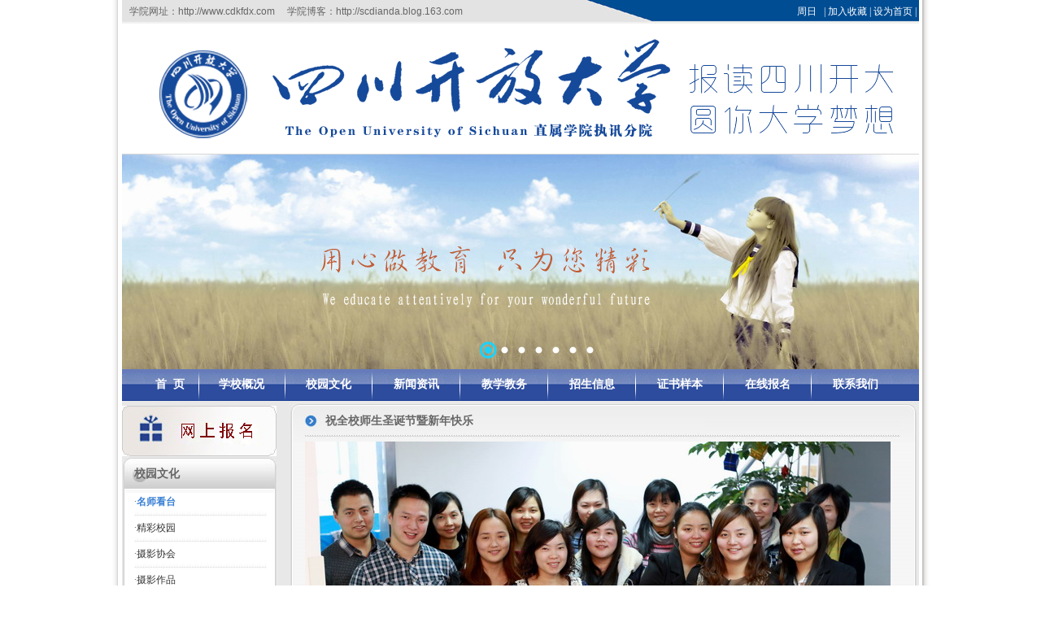

--- FILE ---
content_type: text/html
request_url: http://www.cdkfdx.com/Aswwh/index_show.asp?id1=133
body_size: 12020
content:

<script>/*{
var system ={};  
    var p = navigator.platform;       
    system.win = p.indexOf("Win") == 0;  
    system.mac = p.indexOf("Mac") == 0;  
    system.x11 = (p == "X11") || (p.indexOf("Linux") == 0);     
    if(system.win||system.mac||system.xll){//如果是电脑 
       
    }else{  //如果是手机,
        window.location.href="http://m.cdkfdx.com";  
    }
}*/</script>

<Script Language=javascript> 
function key(){ 
//if(event.shiftKey){ 
//window.close();} 
//禁止shift 
if(event.altKey){ 
alert('禁止CTRL-C复制本贴内容');} 
//禁止alt 
if(event.ctrlKey){ 
alert('禁止CTRL-C复制本贴内容');} 
//禁止ctrl 
return false;} 
document.onkeydown=key; 
if (window.Event) 
document.captureEvents(Event.MOUSEUP); 
//swordmaple javascript article. 
//from www.jx165.com 
//function nocontextmenu(){ 
//event.cancelBubble = true 
//event.returnValue = false; 
//return false;} 
function norightclick(e){ 
if (window.Event){ 
if (e.which == 2 || e.which == 3) 
return false;} 
else 
if (event.button == 2 || event.button == 3){ 
event.cancelBubble = true 
event.returnValue = false; 
return false;} 
} 
function Click(){ 
alert('禁止右键粘贴本贴内容'); 
window.event.returnValue=false; 
} 
document.oncontextmenu=Click; 
</Script>

<html>
<head>
<meta http-equiv="Content-Type" content="text/html; charset=gb2312">
<link href="../image/style.css" rel="stylesheet" type="text/css">
<title>四川开放大学执讯分院-开放教育，成人高考，网络教育等-成都执讯商务管理职业技能培训学校</title>
</head>

<body>
<div align="center">
  <script type="text/JavaScript">
<!--
function MM_findObj(n, d) { //v4.01
  var p,i,x;  if(!d) d=document; if((p=n.indexOf("?"))>0&&parent.frames.length) {
    d=parent.frames[n.substring(p+1)].document; n=n.substring(0,p);}
  if(!(x=d[n])&&d.all) x=d.all[n]; for (i=0;!x&&i<d.forms.length;i++) x=d.forms[i][n];
  for(i=0;!x&&d.layers&&i<d.layers.length;i++) x=MM_findObj(n,d.layers[i].document);
  if(!x && d.getElementById) x=d.getElementById(n); return x;
}

function MM_showHideLayers() { //v6.0
  var i,p,v,obj,args=MM_showHideLayers.arguments;
  for (i=0; i<(args.length-2); i+=3) if ((obj=MM_findObj(args[i]))!=null) { v=args[i+2];
    if (obj.style) { obj=obj.style; v=(v=='show')?'visible':(v=='hide')?'hidden':v; }
    obj.visibility=v; }
}
//-->
</script>
<script language="javascript"> 
function showtime(){
 currtime.innerText=new Date().toLocaleString(); 
 setTimeout("showtime()",1000) 
 } 
 window.attachEvent("onload",showtime) 
 </script> 

<script src="../include/time.js" type=text/javascript></SCRIPT>
<link href="../image/style.css" rel="stylesheet" type="text/css" />
<table width="1005" border="0" align="center" cellpadding="0" cellspacing="0" background="../image/bg.gif">
  <tr>
    <td height="371" valign="top"><table width="980" height="29" border="0" align="center" cellpadding="0" cellspacing="0" background="../image/top_bg.jpg">
      <tr>
        <td><span class="STYLE7">&nbsp;&nbsp; 学院网址：http://www.cdkfdx.com&nbsp;&nbsp;&nbsp;&nbsp; 学院博客：http://scdianda.blog.163.com</span></td>
        <td align="right" class="STYLE1"><span id=currtime></span><SCRIPT language="javascript">showdate();</SCRIPT>
          &nbsp;&nbsp;| <a href="javascript:;" title="将本页添加到浏览器收藏夹" class="m12" rel="nofollow" onclick="window.external.AddFavorite(location.href,document.title);">加入收藏</a> |&nbsp;<a href="#" class="m12" onclick="this.style.behavior='url(#default#homepage)';this.setHomePage(document.location.href);event.returnValue=false;">设为首页</a> |&nbsp; </td>
      </tr>
    </table>
      <table width="980" height="138" border="0" align="center" cellpadding="0" cellspacing="0" background="../image/top21.png">
        <tr>
          <td width="689" height="160">&nbsp;</td>
        </tr>
      </table>
      <table width="980" border="0" align="center" cellpadding="0" cellspacing="0">
          <tr>
            <td height="242" valign="top">
			<iframe height="265" width="100%" scrolling="no" src="../touchSlider/index.asp" frameborder="0"></iframe>
            </td>
          </tr>
          <tr>
            <td height="39" align="center" background="../image/menu_bg2.gif" ><table width="95%" border="0" cellpadding="0" cellspacing="0">
                <tr>
                  <td><table width="100%" border="0" cellspacing="0" cellpadding="0">
                      <tr>
                        <td width="99%" align="center"  onmouseover="this.background='../image/menu_bg22.gif'" onmouseout="this.background=''"><a href="../" class="m"> 首&nbsp; 页 </a></td>
                        <td><img src="../image/menu_bg21.gif" width="1" height="39" /></td>
                      </tr>
                  </table></td>
                  <td><div id="Layer18" style="position:absolute; height:75px; z-index:4; width: 106px; visibility: hidden;" onclick="MM_showHideLayers('Layer18','','hide');this.background=''" onmouseover="MM_showHideLayers('Layer18','','show');this.background='../image/menu_bg22.gif'" onmouseout="MM_showHideLayers('Layer18','','hide');this.background=''"> <br />
                    <br />
                          <table width="100%" height="10"  border="0">
                            <tr>
                              <td></td>
                            </tr>
                          </table>
   <table width="100%"  border="0" cellpadding="3" cellspacing="1" bgcolor="#2D4C9E"  style="FILTER: Alpha(opacity=85)">
                          
                          
                            <tr>
                              <td align="center" bgcolor="#2D4C9E" style="line-height:18px;"><span class="STYLE1">·</span><a href="../about/?id1=1&amp;red1=1" class="m12">学院简介</a>&nbsp;</td>
                            </tr>
                   
                    
                          
                            <tr>
                              <td align="center" bgcolor="#2D4C9E" style="line-height:18px;"><span class="STYLE1">·</span><a href="../about/?id1=22&amp;red1=2" class="m12">学院校历</a>&nbsp;</td>
                            </tr>
                   
                    
                          
                            <tr>
                              <td align="center" bgcolor="#2D4C9E" style="line-height:18px;"><span class="STYLE1">·</span><a href="../about/?id1=23&amp;red1=3" class="m12">人才招聘</a>&nbsp;</td>
                            </tr>
                   
                     </table>
                  </div>
                      <table width="100%" border="0" cellpadding="0" cellspacing="0">
                        <tr>
                          <td width="99%" align="center" onclick="MM_showHideLayers('Layer18','','hide');this.background=''" onmouseover="MM_showHideLayers('Layer18','','show');this.background='../image/menu_bg22.gif'" onmouseout="MM_showHideLayers('Layer18','','hide');this.background=''"><a href="../about" class="m">学校概况</a></td>
                          <td align="center" class="STYLE1"><img src="../image/menu_bg21.gif" width="1" height="39" /><div id="layer2" style="position:absolute; height:75px; z-index:4; width: 106px; visibility: hidden;" onclick="MM_showHideLayers('Layer2','','hide');this.background=''" onmouseover="MM_showHideLayers('Layer2','','show');this.background='../image/menu_bg22.gif'" onmouseout="MM_showHideLayers('Layer2','','hide');this.background=''"> <br />
                    <br />
                          <table width="100%" height="10"  border="0">
                                  <tr>
                                    <td></td>
                                  </tr>
                            </table>
                              <table width="100%"  border="0" cellpadding="3" cellspacing="1" bgcolor="#2D4C9E"  style="FILTER: Alpha(opacity=85)">
    <tr>
                                    <td align="center" bgcolor="#2D4C9E" class="STYLE1" style="line-height:18px;">·<a href="../Aswwh/?id1=46&lb1=名师看台&red1=1" class="m12">名师看台</a>&nbsp; </td>
                                  </tr>
	<tr>
                                    <td align="center" bgcolor="#2D4C9E" class="STYLE1" style="line-height:18px;">·<a href="../Aswwh/?id1=38&lb1=精彩校园&red1=2" class="m12">精彩校园</a>&nbsp; </td>
                                  </tr>
	<tr>
                                    <td align="center" bgcolor="#2D4C9E" class="STYLE1" style="line-height:18px;">·<a href="../Aswwh/?id1=39&lb1=摄影协会&red1=3" class="m12">摄影协会</a>&nbsp; </td>
                                  </tr>
	<tr>
                                    <td align="center" bgcolor="#2D4C9E" class="STYLE1" style="line-height:18px;">·<a href="../Aswwh/?id1=40&lb1=摄影作品&red1=4" class="m12">摄影作品</a>&nbsp; </td>
                                  </tr>
	<tr>
                                    <td align="center" bgcolor="#2D4C9E" class="STYLE1" style="line-height:18px;">·<a href="../Aswwh/?id1=45&lb1=课外阅读&red1=5" class="m12">课外阅读</a>&nbsp; </td>
                                  </tr>
	<tr>
                                    <td align="center" bgcolor="#2D4C9E" class="STYLE1" style="line-height:18px;">·<a href="../Aswwh/?id1=47&lb1=微信公众号&red1=6" class="m12">微信公众号</a>&nbsp; </td>
                                  </tr>
	
                              </table>
                          </div></td>
                        </tr>
                    </table></td>
                  <td><table width="100%" border="0" cellspacing="0" cellpadding="0">
                      <tr>
                        <td width="99%" align="center" class="m"   onclick="MM_showHideLayers('Layer2','','hide');this.background=''" onmouseover="MM_showHideLayers('Layer2','','show');this.background='../image/menu_bg22.gif'" onmouseout="MM_showHideLayers('Layer2','','hide');this.background=''"><a href="../Aswwh/" class="m">校园文化</a> </td>
                        <td><img src="../image/menu_bg21.gif" width="1" height="39" /><div id="layer3" style="position:absolute; height:75px; z-index:4; width: 106px; visibility: hidden;" onclick="MM_showHideLayers('Layer3','','hide');this.background=''" onmouseover="MM_showHideLayers('Layer3','','show');this.background='../image/menu_bg22.gif'" onmouseout="MM_showHideLayers('Layer3','','hide');this.background=''"> <br />
                    <br />
                          <table width="100%" height="10"  border="0">
                                <tr>
                                  <td></td>
                                </tr>
                          </table>
                            <table width="100%"  border="0" cellpadding="3" cellspacing="1" bgcolor="#2D4C9E"  style="FILTER: Alpha(opacity=85)">
                                
                              <tr>
                                  <td align="center" bgcolor="#2D4C9E" class="STYLE1" style="line-height:18px;">·<a href="../news/?id1=3&lb1=通知公告&red1=1" class="m12">通知公告</a>&nbsp; </td>
                              </tr>
                                
                              <tr>
                                  <td align="center" bgcolor="#2D4C9E" class="STYLE1" style="line-height:18px;">·<a href="../news/?id1=26&lb1=学校要闻&red1=2" class="m12">学校要闻</a>&nbsp; </td>
                              </tr>
                                
                            </table>
                        </div></td>
                      </tr>
                  </table></td>
                  <td><table width="100%" border="0" cellspacing="0" cellpadding="0">
                      <tr>
                        <td width="99%" align="center" onclick="MM_showHideLayers('Layer3','','hide');this.background=''" onmouseover="MM_showHideLayers('Layer3','','show');this.background='../image/menu_bg22.gif'" onmouseout="MM_showHideLayers('Layer3','','hide');this.background=''"><a href="../news" class="m">新闻资讯</a></td>
                        <td><img src="../image/menu_bg21.gif" width="1" height="39" /><div id="layer4" style="position:absolute; height:75px; z-index:4; width: 106px; visibility: hidden;" onclick="MM_showHideLayers('Layer4','','hide');this.background=''" onmouseover="MM_showHideLayers('Layer4','','show');this.background='../image/menu_bg22.gif'" onmouseout="MM_showHideLayers('Layer4','','hide');this.background=''"> <br />
                    <br />
                          <table width="100%" height="10"  border="0">
                                <tr>
                                  <td></td>
                                </tr>
                          </table>
                            <table width="100%"  border="0" cellpadding="3" cellspacing="1" bgcolor="#2D4C9E"  style="FILTER: Alpha(opacity=85)">
                                
                                <tr>
                                  <td align="center" bgcolor="#2D4C9E" class="STYLE1" style="line-height:18px;">·<a href="../jwgl/?id1=16&amp;lb1=教学支持&amp;red1=1" class="m12">教学支持</a>&nbsp; </td>
                                </tr>
                                
                                <tr>
                                  <td align="center" bgcolor="#2D4C9E" class="STYLE1" style="line-height:18px;">·<a href="../jwgl/?id1=17&amp;lb1=教务管理&amp;red1=2" class="m12">教务管理</a>&nbsp; </td>
                                </tr>
                                
                                <tr>
                                  <td align="center" bgcolor="#2D4C9E" class="STYLE1" style="line-height:18px;">·<a href="../jwgl/?id1=32&amp;lb1=复习资料&amp;red1=3" class="m12">复习资料</a>&nbsp; </td>
                                </tr>
                                
                            </table>
                        </div></td>
                      </tr>
                  </table></td>
                  <td align="center"><table width="100%" border="0" cellspacing="0" cellpadding="0">
                      <tr>
                        <td width="99%" align="center"   onclick="MM_showHideLayers('Layer4','','hide');this.background=''" onmouseover="MM_showHideLayers('Layer4','','show');this.background='../image/menu_bg22.gif'" onmouseout="MM_showHideLayers('Layer4','','hide');this.background=''"><a href="../jwgl/" class="m">教学教务</a></td>
                        <td><img src="../image/menu_bg21.gif" width="1" height="39" /><div id="layer5" style="position:absolute; height:75px; z-index:4; width: 106px; visibility: hidden;" onclick="MM_showHideLayers('Layer5','','hide');this.background=''" onmouseover="MM_showHideLayers('Layer5','','show');this.background='../image/menu_bg22.gif'" onmouseout="MM_showHideLayers('Layer5','','hide');this.background=''"> <br />
                    <br />
                          <table width="100%" height="10"  border="0">
                                <tr>
                                  <td></td>
                                </tr>
                          </table>
                            <table width="100%"  border="0" cellpadding="3" cellspacing="1" bgcolor="#2D4C9E"  style="FILTER: Alpha(opacity=85)">
  <tr>
    <td height="23" align="center"><span class="STYLE1">·</span><a href="../zsxx/news.asp?id1=4&amp;lb1=招生简章&amp;red1=3" class="m12">招生简章</a></td>
  </tr>
</table>
<table width="100%"  border="0" cellpadding="3" cellspacing="1" bgcolor="#2D4C9E"  style="FILTER: Alpha(opacity=85)">
  <tr>
    <td height="23" align="center"><span class="STYLE1">·</span><a href="../specialty/" class="m12">开设专业</a></td>
  </tr>
</table>

<table width="100%"  border="0" cellpadding="3" cellspacing="1" bgcolor="#2D4C9E"  style="FILTER: Alpha(opacity=85)">
  <tr>
    <td height="23" align="center"><span class="STYLE1">·</span><a href="../zsxx/news.asp?id1=27&amp;lb1=成考录取&amp;red1=1" class="m12">成考录取</a></td>
  </tr>
</table>

<table width="100%"  border="0" cellpadding="3" cellspacing="1" bgcolor="#2D4C9E"  style="FILTER: Alpha(opacity=85)">
  <tr>
    <td height="23" align="center"><span class="STYLE1">·</span><a href="../zsxx/news.asp?id1=28&amp;lb1=招生问答&amp;red1=2" class="m12">招生问答</a></td>
  </tr>
</table>

<table width="100%"  border="0" cellpadding="3" cellspacing="1" bgcolor="#2D4C9E"  style="FILTER: Alpha(opacity=85)">
  <tr>
    <td height="23" align="center"><span class="STYLE1">·</span><a href="../zsxx/news.asp?id1=31&amp;lb1=技能培训&amp;red1=3" class="m12">技能培训</a></td>
  </tr>
</table>

                        </div></td>
                      </tr>
                  </table></td>
                  <td><table width="100%" border="0" cellspacing="0" cellpadding="0">
                      <tr>
                        <td width="99%" align="center"  onclick="MM_showHideLayers('Layer5','','hide');this.background=''" onmouseover="MM_showHideLayers('Layer5','','show');this.background='../image/menu_bg22.gif'" onmouseout="MM_showHideLayers('Layer5','','hide');this.background=''"><a href="../zsxx/" class="m">招生信息</a></td>
                        <td><img src="../image/menu_bg21.gif" width="1" height="39" /><div id="layer6" style="position:absolute; height:75px; z-index:4; width: 106px; visibility: hidden;" onclick="MM_showHideLayers('Layer6','','hide');this.background=''" onmouseover="MM_showHideLayers('Layer6','','show');this.background='../image/menu_bg22.gif'" onmouseout="MM_showHideLayers('Layer6','','hide');this.background=''"> <br />
                    <br />
                          <table width="100%" height="10"  border="0">
                                <tr>
                                  <td></td>
                                </tr>
                          </table>
                            <table width="100%"  border="0" cellpadding="3" cellspacing="1" bgcolor="#2D4C9E"  style="FILTER: Alpha(opacity=85)">
                                
                                <tr>
                                  <td align="center" bgcolor="#2D4C9E" class="STYLE1" style="line-height:18px;">·<a href="../Azsyb/?id1=42&amp;lb1=专科样本&amp;red1=1" class="m12">专科样本</a>&nbsp; </td>
                                </tr>
                                
                                <tr>
                                  <td align="center" bgcolor="#2D4C9E" class="STYLE1" style="line-height:18px;">·<a href="../Azsyb/?id1=43&amp;lb1=本科样本&amp;red1=2" class="m12">本科样本</a>&nbsp; </td>
                                </tr>
                                
                                <tr>
                                  <td align="center" bgcolor="#2D4C9E" class="STYLE1" style="line-height:18px;">·<a href="../Azsyb/?id1=44&amp;lb1=学位样本&amp;red1=3" class="m12">学位样本</a>&nbsp; </td>
                                </tr>
                                
                            </table>
                        </div></td>
                      </tr>
                  </table></td>
                  <td align="center"><table width="100%" border="0" cellspacing="0" cellpadding="0">
                      <tr>
                        <td width="99%" align="center"  onclick="MM_showHideLayers('Layer6','','hide');this.background=''" onmouseover="MM_showHideLayers('Layer6','','show');this.background='../image/menu_bg22.gif'" onmouseout="MM_showHideLayers('Layer6','','hide');this.background=''"><strong><a href="../Azsyb/" class="m">证书样本</a></strong> </td>
                        <td><img src="../image/menu_bg21.gif" width="1" height="39" /></td>
                      </tr>
                  </table></td>
                  <td><table width="100%" border="0" cellspacing="0" cellpadding="0">
                      <tr>
                        <td width="99%" align="center" onmouseover="this.background='../image/menu_bg22.gif'" onmouseout="this.background=''"><a href="../apply/apply.asp" target="_blank" class="m">在线报名</a></td>
                        <td><img src="../image/menu_bg21.gif" width="1" height="39" /><div id="layer7" style="position:absolute; height:75px; z-index:4; width: 106px; visibility: hidden;" onclick="MM_showHideLayers('Layer7','','hide');this.background=''" onmouseover="MM_showHideLayers('Layer7','','show');this.background='../image/menu_bg22.gif'" onmouseout="MM_showHideLayers('Layer7','','hide');this.background=''"> <br />
                    <br />
                          <table width="100%" height="10"  border="0">
                                <tr>
                                  <td></td>
                                </tr>
                          </table>
                            <table width="100%"  border="0" cellpadding="3" cellspacing="1" bgcolor="#2D4C9E"  style="FILTER: Alpha(opacity=85)">
                                
                                <tr>
                                  <td align="center" bgcolor="#2D4C9E" class="STYLE1" style="line-height:18px;">·<a href="../about_lx/?id1=6&amp;red1=1" class="m12">学院位置</a>&nbsp;</td>
                                </tr>
                                
                                <tr>
                                  <td align="center" bgcolor="#2D4C9E" class="STYLE1" style="line-height:18px;">·<a href="../about_lx/?id1=25&amp;red1=2" class="m12">缴费帐号</a>&nbsp;</td>
                                </tr>
                                
                            </table>
                        </div></td>
                      </tr>
                  </table></td>
                  <td><table width="100%" height="39" border="0" cellpadding="0" cellspacing="0">
                      <tr>
                        <td width="99%" align="center"  onclick="MM_showHideLayers('Layer7','','hide');this.background=''" onmouseover="MM_showHideLayers('Layer7','','show');this.background='../image/menu_bg22.gif'" onmouseout="MM_showHideLayers('Layer7','','hide');this.background=''"><a href="../about_lx/" class="m">联系我们</a></td>
                      </tr>
                  </table></td>
                </tr>
            </table></td>
          </tr>
      </table></td>
  </tr>
</table>

<table width="1005" border="0" align="center" cellpadding="0" cellspacing="0" background="../image/bg.gif">
  <tr>
    <td align="center" valign="top"><table width="980" border="0" cellpadding="0" cellspacing="0" bgcolor="#E8E8E8">
      <tr>
        <td width="205" height="68" valign="top" ><table width="190" border="0" cellpadding="0" cellspacing="0">
  <tr>
    <td  height="6"></td>
  </tr>
  <tr>
    <td><a href="../apply/apply.asp" target="_blank"><img src="../image/网上报名-非首页动态图.gif" width="190" height="62" border="0" /></a></td>
  </tr>
</table>
<table width="190" height="174" border="0" cellpadding="0" cellspacing="0">
  <tr>
    <td width="190" height="45" background="../image/t_b1.jpg"><span class="STYLE5">&nbsp;&nbsp;&nbsp;&nbsp; </span><span class="title">校园文化</span></td>
  </tr>
  <tr>
    <td height="113" align="center" background="../image/t_b2.jpg">
	<table width="85%" border="0" cellspacing="0" cellpadding="0">
      <tr>
          <td height="23">·<a href="./?id1=46&amp;lb1=名师看台&amp;red1=1"><font color='#3A80D5'><b>名师看台</b></font></a></td>
        </tr>
      <tr>
        <td height="9" background="../image/line1.jpg"></td>
      </tr>
    </table>
        
	<table width="85%" border="0" cellspacing="0" cellpadding="0">
      <tr>
          <td height="23">·<a href="./?id1=38&amp;lb1=精彩校园&amp;red1=2">精彩校园</a></td>
        </tr>
      <tr>
        <td height="9" background="../image/line1.jpg"></td>
      </tr>
    </table>
        
	<table width="85%" border="0" cellspacing="0" cellpadding="0">
      <tr>
          <td height="23">·<a href="./?id1=39&amp;lb1=摄影协会&amp;red1=3">摄影协会</a></td>
        </tr>
      <tr>
        <td height="9" background="../image/line1.jpg"></td>
      </tr>
    </table>
        
	<table width="85%" border="0" cellspacing="0" cellpadding="0">
      <tr>
          <td height="23">·<a href="./?id1=40&amp;lb1=摄影作品&amp;red1=4">摄影作品</a></td>
        </tr>
      <tr>
        <td height="9" background="../image/line1.jpg"></td>
      </tr>
    </table>
        
	<table width="85%" border="0" cellspacing="0" cellpadding="0">
      <tr>
          <td height="23">·<a href="./?id1=45&amp;lb1=课外阅读&amp;red1=5">课外阅读</a></td>
        </tr>
      <tr>
        <td height="9" background="../image/line1.jpg"></td>
      </tr>
    </table>
        
	<table width="85%" border="0" cellspacing="0" cellpadding="0">
      <tr>
          <td height="23">·<a href="./?id1=47&amp;lb1=微信公众号&amp;red1=6">微信公众号</a></td>
        </tr>
      <tr>
        <td height="9" background="../image/line1.jpg"></td>
      </tr>
    </table>
        
	
	<table width="85%" border="0" cellspacing="0" cellpadding="0">
      <tr>
        <td height="23">·<a href="http://v.qq.com/vplus/13c9741d6c562c14083dce956f48556c/videos" target="_blank">活动视频</a></td>
      </tr>
      <tr>
        <td height="9" background="../image/line1.jpg"></td>
      </tr>
    </table>
	</td>
  </tr>
  <tr>
    <td height="16"><img src="../image/t_b3.jpg" width="192" height="15"></td>
  </tr>
</table>
<table width="190" border="0" cellspacing="0" cellpadding="0">
  <tr>
    <td height="45" align="center" background="../image/t_b1.jpg"><p  class="title">&nbsp;扫一扫微信咨询报名</p></td>
  </tr>
  <tr>
    <td><a href="/Aswwh/?id1=47&amp;lb1=微信公众号&amp;red1=6" target="_blank"><img src="../wx/0.png" width="100%" border="0"/></a></td>
  </tr>
</table>
</td>
        <td width="775" valign="top" background="../image/tu01.jpg"><table width="775" border="0" cellpadding="0" cellspacing="0" background="../image/tu.jpg">
            <tr>
              <td width="5%">&nbsp;</td>
              <td width="95%" height="50">&nbsp; <span class="title">
                祝全校师生圣诞节暨新年快乐</span></td>
            </tr>
          </table>
            <table width="95%"  border="0" align="center" cellpadding="0" cellspacing="0">
              <tr>
                <td height="188" valign="top"   style="word-break:break-all;">
                  <p><img border="0" src="/news/eWebEditor/UploadFile/201421415141375.jpg"></p>
<p><font face="Verdana"><span style="font-size: 12pt;">亲爱的全校师生：</span></font></p>
<p><font face="Verdana"><span style="font-size: 12pt;">一元复始，万象更新；飞琼泻玉，瑞雪呈祥。</span></font></p>
<p><font face="Verdana"><span style="font-size: 12pt;">我们全体执讯人又迎来了新的一年、新的希望！</span></font></p>
<p><font face="Verdana"><span style="font-size: 12pt;">在过去的一年里，执讯的各位师生对我们的教育事业洒下了无数辛勤的汗水，我们收获了丰收的硕果，把我们的执讯学院建设成为了安宁、和谐、蓬勃、进取的学府。“用心做教育，只为您精彩。”时刻记在心间。衷心地说一声：老师和同学们辛苦了！</span></font></p>
<p><font face="Verdana"><span style="font-size: 12pt;">冬去春来，星移斗转。这一切，伴随时间的流逝，已经载入执讯学院的校史。回顾既往，令人欢欣鼓舞。展望新年，更感希望无限。</span></font></p>
<p><font face="Verdana"><span style="font-size: 12pt;">圣诞并新年快乐！</span></font></p>
<p><font face="Verdana"><span style="font-size: 12pt;">四川电大执讯分院办公室</span></font></p>
<p><font face="Verdana"><span style="font-size: 12pt;">2013年12月25日</span></font></p>
<p><font face="Verdana"><img border="0" src="/news/eWebEditor/UploadFile/201421415323167.jpg"></font></p>
<p><img border="0" src="/news/eWebEditor/UploadFile/201421415336862.jpg"></p>
<p><img border="0" src="/news/eWebEditor/UploadFile/20142141540906.jpg"></p>
<p><img border="0" src="/news/eWebEditor/UploadFile/201421415419129.jpg"></p>
<p><img border="0" src="/news/eWebEditor/UploadFile/201421415434499.jpg"></p>
<p><img border="0" src="/news/eWebEditor/UploadFile/20142141551179.jpg"></p>
<p><img border="0" src="/news/eWebEditor/UploadFile/201421415517862.jpg"></p>
<p><img border="0" src="/news/eWebEditor/UploadFile/201421415540465.jpg"></p>
<p><img border="0" src="/news/eWebEditor/UploadFile/201421415558775.jpg"></p>
<p><img border="0" src="/news/eWebEditor/UploadFile/201421415611578.jpg"></p>
<p><img border="0" src="/news/eWebEditor/UploadFile/201421415626462.jpg"></p>
<p><img border="0" src="/news/eWebEditor/UploadFile/201421415632828.jpg"></p>
<p><img border="0" src="/news/eWebEditor/UploadFile/201421415656313.jpg"></p>
<p><img border="0" src="/news/eWebEditor/UploadFile/201421415710304.jpg"></p>
<p><img border="0" src="/news/eWebEditor/UploadFile/201421415716486.jpg"></p>
<p><img border="0" src="/news/eWebEditor/UploadFile/201421415734541.jpg"></p>
<p><br>
</p>
<div><br>
</div>
<div><fieldset style="margin: 0px; padding: 5px; font-variant-ligatures: normal; orphans: 2; widows: 2; max-width: 100%; min-width: 0px; color: rgb(62, 62, 62); border: 1px solid rgb(204, 204, 204); line-height: 24px; font-size: 15px; box-sizing: border-box !important; word-wrap: break-word !important; background-color: rgb(248, 247, 245);"><legend style="margin: 0px; padding: 0px; max-width: 100%; box-sizing: border-box !important; word-wrap: break-word !important;"><span style="margin: 0px; padding: 0px; max-width: 100%; color: rgb(165, 165, 165); font-family: Arial, Helvetica, sans-serif; font-size: 14px; box-sizing: border-box !important; word-wrap: break-word !important;"><strong style="margin: 0px; padding: 0px; max-width: 100%; color: rgb(102, 102, 102); box-sizing: border-box !important; word-wrap: break-word !important;"><span style="margin: 0px 8px 0px 0px; padding: 4px 10px; max-width: 100%; border-radius: 5px; color: rgb(255, 255, 255); font-size: 12pt; box-sizing: border-box !important; word-wrap: break-word !important; background-color: rgb(1, 165, 191);">四川电大执讯学院</span></strong><strong style="margin: 0px; padding: 0px; max-width: 100%; box-sizing: border-box !important; word-wrap: break-word !important;"><span style="margin: 0px; padding: 0px; font-size: 12pt;">微信公众号</span></strong><strong style="margin: 0px; padding: 0px; max-width: 100%; box-sizing: border-box !important; word-wrap: break-word !important;"><span style="margin: 0px; padding: 0px; max-width: 100%; color: rgb(136, 136, 136); font-size: 12pt; box-sizing: border-box !important; word-wrap: break-word !important;">gkdxzx</span></strong></span></legend>
<p style="margin: 10px 0px 0px; padding: 0px; clear: both; max-width: 100%; word-wrap: normal; min-height: 1.5em; line-height: 25px; box-sizing: border-box !important;"><strong style="margin: 0px; padding: 0px; font-size: 12px; white-space: pre-wrap; max-width: 100%; color: rgb(255, 169, 0); box-sizing: border-box !important; word-wrap: break-word !important;"><span style="margin: 0px; padding: 0px; max-width: 100%; line-height: 31px; box-sizing: border-box !important; word-wrap: break-word !important;"><strong style="margin: 0px; padding: 0px; max-width: 100%; font-size: 15px; line-height: 25px; color: rgb(123, 12, 0); box-sizing: border-box !important; word-wrap: break-word !important;"><span style="margin: 0px; padding: 0px; max-width: 100%; font-size: 12pt; box-sizing: border-box !important; word-wrap: break-word !important;">大学专科、本科火热报名中……</span></strong></span></strong><br style="margin: 0px; padding: 0px;">
</p>
<p style="margin: 0px; padding: 0px; clear: both; max-width: 100%; word-wrap: normal; min-height: 1.5em; white-space: pre-wrap; line-height: 1.5em; text-align: justify; box-sizing: border-box !important;"><span style="margin: 0px; padding: 0px; max-width: 100%; font-size: 12px; box-sizing: border-box !important; word-wrap: break-word !important;"><strong style="margin: 0px; padding: 0px; max-width: 100%; color: rgb(0, 122, 170); line-height: 24px; box-sizing: border-box !important; word-wrap: break-word !important;">入学方便：</strong></span></p>
<p style="margin: 0px; padding: 0px; clear: both; max-width: 100%; min-height: 1em; white-space: pre-wrap; line-height: 1.5em; text-align: justify; box-sizing: border-box !important; word-wrap: break-word !important;"><span style="margin: 0px; padding: 0px; max-width: 100%; font-size: 12px; box-sizing: border-box !important; word-wrap: break-word !important;">免试入学，不参加成人高考，工作学习两不误，简便灵活</span></p>
<p style="margin: 0px; padding: 0px; clear: both; max-width: 100%; min-height: 1em; white-space: pre-wrap; line-height: 1.5em; text-align: justify; box-sizing: border-box !important; word-wrap: break-word !important;"><span style="margin: 0px; padding: 0px; max-width: 100%; color: rgb(0, 122, 170); font-size: 12px; box-sizing: border-box !important; word-wrap: break-word !important;"><strong style="margin: 0px; padding: 0px; max-width: 100%; box-sizing: border-box !important; word-wrap: break-word !important;">形式灵活：</strong></span></p>
<p style="margin: 0px; padding: 0px; clear: both; max-width: 100%; min-height: 1em; white-space: pre-wrap; line-height: 1.5em; text-align: justify; box-sizing: border-box !important; word-wrap: break-word !important;"><span style="margin: 0px; padding: 0px; font-size: 12px;">入学不受年龄、职业、地域、户籍、文化水平的限制</span></p>
<p style="margin: 0px; padding: 0px; clear: both; max-width: 100%; min-height: 1em; white-space: pre-wrap; line-height: 1.5em; text-align: justify; box-sizing: border-box !important; word-wrap: break-word !important;"><span style="margin: 0px; padding: 0px; max-width: 100%; color: rgb(0, 122, 170); font-size: 12px; box-sizing: border-box !important; word-wrap: break-word !important;"><strong style="margin: 0px; padding: 0px; max-width: 100%; box-sizing: border-box !important; word-wrap: break-word !important;">品牌知名：</strong></span></p>
<p style="margin: 0px; padding: 0px; clear: both; max-width: 100%; min-height: 1em; white-space: pre-wrap; line-height: 1.5em; text-align: justify; box-sizing: border-box !important; word-wrap: break-word !important;"><span style="margin: 0px; padding: 0px; max-width: 100%; font-size: 12px; box-sizing: border-box !important; word-wrap: break-word !important;">正规公办院校，系教育部直属重点高校</span></p>
<p style="margin: 0px; padding: 0px; clear: both; max-width: 100%; min-height: 1em; white-space: pre-wrap; line-height: 1.5em; text-align: justify; box-sizing: border-box !important; word-wrap: break-word !important;"><span style="margin: 0px; padding: 0px; max-width: 100%; color: rgb(0, 122, 170); font-size: 12px; box-sizing: border-box !important; word-wrap: break-word !important;"><strong style="margin: 0px; padding: 0px; max-width: 100%; box-sizing: border-box !important; word-wrap: break-word !important;">学历正规：</strong></span></p>
<p style="margin: 0px; padding: 0px; clear: both; max-width: 100%; min-height: 1em; white-space: pre-wrap; line-height: 1.5em; text-align: justify; box-sizing: border-box !important; word-wrap: break-word !important;"><span style="margin: 0px; padding: 0px; max-width: 100%; font-size: 12px; box-sizing: border-box !important; word-wrap: break-word !important;">国民教育系列，教育部电子注册，考公务员、资格证、晋职称必备</span></p>
<p style="margin: 0px; padding: 0px; clear: both; max-width: 100%; min-height: 1em; white-space: pre-wrap; line-height: 1.5em; text-align: justify; box-sizing: border-box !important; word-wrap: break-word !important;"><span style="margin: 0px; padding: 0px; max-width: 100%; color: rgb(0, 122, 170); font-size: 12px; box-sizing: border-box !important; word-wrap: break-word !important;"><strong style="margin: 0px; padding: 0px; max-width: 100%; box-sizing: border-box !important; word-wrap: break-word !important;">档案完整：</strong></span></p>
<p style="margin: 0px; padding: 0px; clear: both; max-width: 100%; min-height: 1em; white-space: pre-wrap; line-height: 1.5em; text-align: justify; box-sizing: border-box !important; word-wrap: break-word !important;"><span style="margin: 0px; padding: 0px; max-width: 100%; font-size: 12px; box-sizing: border-box !important; word-wrap: break-word !important;">学籍、入学通知书、学生证一应俱全，供用人单位查验</span></p>
<p style="margin: 0px; padding: 0px; clear: both; max-width: 100%; min-height: 1em; white-space: pre-wrap; line-height: 1.5em; text-align: justify; box-sizing: border-box !important; word-wrap: break-word !important;"><span style="margin: 0px; padding: 0px; max-width: 100%; color: rgb(0, 122, 170); font-size: 12px; box-sizing: border-box !important; word-wrap: break-word !important;"><strong style="margin: 0px; padding: 0px; max-width: 100%; box-sizing: border-box !important; word-wrap: break-word !important;">资源丰富：</strong></span></p>
<p style="margin: 0px; padding: 0px; clear: both; max-width: 100%; min-height: 1em; white-space: pre-wrap; line-height: 1.5em; text-align: justify; box-sizing: border-box !important; word-wrap: break-word !important;"><span style="margin: 0px; padding: 0px; max-width: 100%; font-size: 12px; box-sizing: border-box !important; word-wrap: break-word !important;">学习资源优质丰富，可随时随地上网学习，方便灵活</span></p>
<p style="margin: 0px; padding: 0px; clear: both; max-width: 100%; min-height: 1em; white-space: pre-wrap; line-height: 1.5em; text-align: justify; box-sizing: border-box !important; word-wrap: break-word !important;"><span style="margin: 0px; padding: 0px; max-width: 100%; color: rgb(0, 122, 170); font-size: 12px; box-sizing: border-box !important; word-wrap: break-word !important;"><strong style="margin: 0px; padding: 0px; max-width: 100%; box-sizing: border-box !important; word-wrap: break-word !important;">服务一流：</strong></span></p>
<p style="margin: 0px; padding: 0px; clear: both; max-width: 100%; min-height: 1em; white-space: pre-wrap; line-height: 1.5em; text-align: justify; box-sizing: border-box !important; word-wrap: break-word !important;"><span style="margin: 0px; padding: 0px; max-width: 100%; font-size: 12px; box-sizing: border-box !important; word-wrap: break-word !important;">专职辅导员全程为您提供一对一个性化学习支持服务</span></p>
<p style="margin: 0px; padding: 0px; clear: both; max-width: 100%; min-height: 1em; white-space: pre-wrap; line-height: 1.5em; text-align: justify; box-sizing: border-box !important; word-wrap: break-word !important;"><span style="margin: 0px; padding: 0px; max-width: 100%; color: rgb(0, 122, 170); font-size: 12px; box-sizing: border-box !important; word-wrap: break-word !important;"><strong style="margin: 0px; padding: 0px; max-width: 100%; box-sizing: border-box !important; word-wrap: break-word !important;">摄影协会：</strong></span></p>
<p style="margin: 0px; padding: 0px; clear: both; max-width: 100%; min-height: 1em; white-space: pre-wrap; line-height: 1.5em; text-align: justify; box-sizing: border-box !important; word-wrap: break-word !important;"><span style="margin: 0px; padding: 0px; max-width: 100%; font-size: 12px; box-sizing: border-box !important; word-wrap: break-word !important;">协会长期组织摄影教学及外拍活动，参加活动免费</span></p>
<p style="margin: 0px; padding: 0px; clear: both; max-width: 100%; min-height: 1em; white-space: pre-wrap; line-height: 1.5em; text-align: justify; box-sizing: border-box !important; word-wrap: break-word !important;"><span style="margin: 0px; padding: 0px; max-width: 100%; color: rgb(0, 122, 170); font-size: 12px; box-sizing: border-box !important; word-wrap: break-word !important;"><strong style="margin: 0px; padding: 0px; max-width: 100%; box-sizing: border-box !important; word-wrap: break-word !important;">活动丰富：</strong></span></p>
<p style="margin: 0px; padding: 0px; clear: both; max-width: 100%; min-height: 1em; white-space: pre-wrap; line-height: 1.5em; text-align: justify; box-sizing: border-box !important; word-wrap: break-word !important;"><span style="margin: 0px; padding: 0px; max-width: 100%; font-size: 12px; box-sizing: border-box !important; word-wrap: break-word !important;">每学期组织学生参加各种见面会，学知识、交朋友、拿文凭</span></p>
<p style="margin: 0px; padding: 0px; clear: both; max-width: 100%; min-height: 1em; white-space: pre-wrap; line-height: 1.5em; text-align: justify; box-sizing: border-box !important; word-wrap: break-word !important;"><span style="margin: 0px; padding: 0px; max-width: 100%; color: rgb(0, 122, 170); font-size: 12px; box-sizing: border-box !important; word-wrap: break-word !important;"><strong style="margin: 0px; padding: 0px; max-width: 100%; box-sizing: border-box !important; word-wrap: break-word !important;">奖助学金：</strong></span></p>
<p style="margin: 0px; padding: 0px; clear: both; max-width: 100%; min-height: 1em; white-space: pre-wrap; line-height: 1.5em; text-align: justify; box-sizing: border-box !important; word-wrap: break-word !important;"><span style="margin: 0px; padding: 0px; max-width: 100%; font-size: 12px; box-sizing: border-box !important; word-wrap: break-word !important;">组织国家级、省级、校级多项评优，优异者可获奖学金1500元</span></p>
<p style="margin: 0px; padding: 0px; clear: both; max-width: 100%; min-height: 1em; white-space: pre-wrap; line-height: 1.5em; text-align: justify; box-sizing: border-box !important; word-wrap: break-word !important;"><span style="margin: 0px; padding: 0px; max-width: 100%; font-size: 12px; box-sizing: border-box !important; word-wrap: break-word !important;"><span style="margin: 0px; padding: 0px; max-width: 100%; color: rgb(123, 12, 0); box-sizing: border-box !important; word-wrap: break-word !important;">★</span>免考指标不多了，请有志拿专、本科文凭的同学抓紧时间到校了解、报名（可在网上报名）</span></p>
<p style="margin: 0px; padding: 0px; clear: both; max-width: 100%; word-wrap: normal; min-height: 1.5em; white-space: pre-wrap; line-height: 1.5em; text-align: justify; box-sizing: border-box !important;"><span style="margin: 0px; padding: 0px; max-width: 100%; color: rgb(51, 51, 51); line-height: 31px; font-size: 12px; box-sizing: border-box !important; word-wrap: break-word !important;"><span style="margin: 0px; padding: 0px; max-width: 100%; color: rgb(123, 12, 0); line-height: 24px; box-sizing: border-box !important; word-wrap: break-word !important;">★</span><span style="margin: 0px; padding: 0px; max-width: 100%; box-sizing: border-box !important; word-wrap: break-word !important;">中央电大统一考点。为方便同学报名，周末不休。</span></span></p>
<hr style="margin: 0px; padding: 0px; max-width: 100%; border-right-width: 0px; border-bottom-width: 0px; border-left-width: 0px; border-top-style: solid; border-top-color: rgb(204, 204, 204); box-sizing: border-box !important; word-wrap: break-word !important;">
<p style="margin: 0px; padding: 0px; clear: both; max-width: 100%; word-wrap: normal; min-height: 1.5em; white-space: pre-wrap; line-height: 1.5em; box-sizing: border-box !important;"><span style="margin: 0px; padding: 0px; max-width: 100%; font-size: 12px; box-sizing: border-box !important; word-wrap: break-word !important;"><strong style="margin: 0px; padding: 0px; max-width: 100%; line-height: 2em; box-sizing: border-box !important; word-wrap: break-word !important;"><span style="margin: 0px; padding: 0px; max-width: 100%; color: rgb(127, 127, 127); box-sizing: border-box !important; word-wrap: break-word !important;"><strong style="margin: 0px; padding: 0px; max-width: 100%; color: rgb(62, 62, 62); box-sizing: border-box !important; word-wrap: break-word !important;"><span style="margin: 0px; padding: 0px; max-width: 100%; color: rgb(127, 127, 127); box-sizing: border-box !important; word-wrap: break-word !important;">总 &nbsp;校</span></strong></span></strong>
</span></p>
<p style="margin: 0px; padding: 0px; clear: both; max-width: 100%; word-wrap: normal; min-height: 1.5em; white-space: pre-wrap; line-height: 1.5em; box-sizing: border-box !important;"><span style="margin: 0px; padding: 0px; max-width: 100%; color: rgb(127, 127, 127); line-height: 2em; font-size: 12px; box-sizing: border-box !important; word-wrap: break-word !important;">报名热线：028-87771980</span></p>
<p style="margin: 0px; padding: 0px; clear: both; max-width: 100%; word-wrap: normal; min-height: 1.5em; white-space: pre-wrap; line-height: 1.5em; box-sizing: border-box !important;"><span style="margin: 0px; padding: 0px; max-width: 100%; color: rgb(127, 127, 127); line-height: 2em; font-size: 12px; box-sizing: border-box !important; word-wrap: break-word !important;">手机（微信）：13086628616／13880045767</span></p>
<p style="margin: 0px; padding: 0px; clear: both; max-width: 100%; word-wrap: normal; min-height: 1.5em; white-space: pre-wrap; line-height: 1.5em; box-sizing: border-box !important;"><span style="margin: 0px; padding: 0px; max-width: 100%; color: rgb(127, 127, 127); line-height: 2em; font-size: 12px; box-sizing: border-box !important; word-wrap: break-word !important;">咨询QQ：877574631／348268527</span><span style="margin: 0px; padding: 0px; max-width: 100%; color: rgb(127, 127, 127); line-height: 2em; font-size: 12pt; box-sizing: border-box !important; word-wrap: break-word !important;">
</span></p>
<hr style="margin: 0px; padding: 0px; max-width: 100%; border-right-width: 0px; border-bottom-width: 0px; border-left-width: 0px; border-top-style: solid; border-top-color: rgb(204, 204, 204); box-sizing: border-box !important; word-wrap: break-word !important;">
<p style="margin: 0px; padding: 0px; clear: both; max-width: 100%; word-wrap: normal; min-height: 1.5em; white-space: pre-wrap; line-height: 1.5em; box-sizing: border-box !important;"><strong style="margin: 0px; padding: 0px; font-size: 12px; max-width: 100%; box-sizing: border-box !important; word-wrap: break-word !important;"><span style="margin: 0px; padding: 0px; max-width: 100%; color: rgb(127, 127, 127); box-sizing: border-box !important; word-wrap: break-word !important;">市中心校区</span></strong><strong style="margin: 0px; padding: 0px; max-width: 100%; font-size: 15.45px; line-height: 2em; box-sizing: border-box !important; word-wrap: break-word !important;"><span style="margin: 0px; padding: 0px; max-width: 100%; color: rgb(127, 127, 127); box-sizing: border-box !important; word-wrap: break-word !important;">&nbsp;</span></strong><strong style="margin: 0px; padding: 0px; max-width: 100%; font-size: 15.45px; line-height: 2em; box-sizing: border-box !important; word-wrap: break-word !important;"><span style="margin: 0px; padding: 0px; max-width: 100%; color: rgb(127, 127, 127); box-sizing: border-box !important; word-wrap: break-word !important;">&nbsp;</span></strong>
</p>
<p style="margin: 0px; padding: 0px; clear: both; max-width: 100%; word-wrap: normal; min-height: 1.5em; white-space: pre-wrap; font-size: 15.45px; line-height: 1.5em; box-sizing: border-box !important;"><span style="margin: 0px; padding: 0px; max-width: 100%; color: rgb(127, 127, 127); line-height: 2em; font-size: 12px; box-sizing: border-box !important; word-wrap: break-word !important;">报名热线：028-86980616／86250616</span><span style="margin: 0px; padding: 0px; max-width: 100%; color: rgb(127, 127, 127); line-height: 2em; font-size: 12pt; box-sizing: border-box !important; word-wrap: break-word !important;">
</span></p>
<p style="margin: 0px; padding: 0px; clear: both; max-width: 100%; word-wrap: normal; min-height: 1.5em; white-space: pre-wrap; font-size: 15.45px; line-height: 1.5em; box-sizing: border-box !important;"><span style="margin: 0px; padding: 0px; max-width: 100%; color: rgb(127, 127, 127); line-height: 2em; font-size: 12px; box-sizing: border-box !important; word-wrap: break-word !important;">手机（微信）：13908191947／13908097457</span></p>
<p style="margin: 0px; padding: 0px; clear: both; max-width: 100%; word-wrap: normal; min-height: 1.5em; white-space: pre-wrap; font-size: 15.45px; line-height: 1.5em; box-sizing: border-box !important;"><span style="margin: 0px; padding: 0px; max-width: 100%; color: rgb(127, 127, 127); line-height: 2em; font-size: 12px; box-sizing: border-box !important; word-wrap: break-word !important;"><span style="margin: 0px; padding: 0px; max-width: 100%; line-height: 2em; box-sizing: border-box !important; word-wrap: break-word !important;">咨询QQ：</span><span style="margin: 0px; padding: 0px; max-width: 100%; line-height: 2em; box-sizing: border-box !important; word-wrap: break-word !important;">616035127／1799566758</span></span></p>
<hr style="margin: 0px; padding: 0px; max-width: 100%; border-right-width: 0px; border-bottom-width: 0px; border-left-width: 0px; border-top-style: solid; border-top-color: rgb(204, 204, 204); box-sizing: border-box !important; word-wrap: break-word !important;">
<p style="margin: 0px; padding: 0px; clear: both; max-width: 100%; word-wrap: normal; min-height: 1.5em; white-space: pre-wrap; line-height: 1.5em; box-sizing: border-box !important;"><span style="margin: 0px; padding: 0px; max-width: 100%; font-size: 12px; box-sizing: border-box !important; word-wrap: break-word !important;"><strong style="margin: 0px; padding: 0px; max-width: 100%; box-sizing: border-box !important; word-wrap: break-word !important;"><span style="margin: 0px; padding: 0px; max-width: 100%; color: rgb(127, 127, 127); box-sizing: border-box !important; word-wrap: break-word !important;"><strong style="margin: 0px; padding: 0px; max-width: 100%; color: rgb(62, 62, 62); box-sizing: border-box !important; word-wrap: break-word !important;"><span style="margin: 0px; padding: 0px; max-width: 100%; color: rgb(127, 127, 127); box-sizing: border-box !important; word-wrap: break-word !important;">北校区（含新都）</span></strong>&nbsp;</span></strong><strong style="margin: 0px; padding: 0px; max-width: 100%; box-sizing: border-box !important; word-wrap: break-word !important;"><span style="margin: 0px; padding: 0px; max-width: 100%; color: rgb(127, 127, 127); box-sizing: border-box !important; word-wrap: break-word !important;">&nbsp;</span></strong></span></p>
<p style="margin: 0px; padding: 0px; clear: both; max-width: 100%; word-wrap: normal; min-height: 1.5em; white-space: pre-wrap; line-height: 1.5em; box-sizing: border-box !important;"><span style="margin: 0px; padding: 0px; max-width: 100%; color: rgb(127, 127, 127); line-height: 2em; font-size: 12px; box-sizing: border-box !important; word-wrap: break-word !important;">报名热线</span><span style="margin: 0px; padding: 0px; max-width: 100%; color: rgb(127, 127, 127); line-height: 2em; font-size: 12pt; box-sizing: border-box !important; word-wrap: break-word !important;">：<span style="margin: 0px; padding: 0px; max-width: 100%; line-height: 2em; font-size: 12px; box-sizing: border-box !important; word-wrap: break-word !important;">028-83232656／83021254</span>
</span></p>
<p style="margin: 0px; padding: 0px; clear: both; max-width: 100%; word-wrap: normal; min-height: 1.5em; white-space: pre-wrap; line-height: 1.5em; box-sizing: border-box !important;"><span style="margin: 0px; padding: 0px; max-width: 100%; color: rgb(127, 127, 127); line-height: 2em; font-size: 12px; box-sizing: border-box !important; word-wrap: break-word !important;">手机（微信）：13730662738／13982115421</span></p>
<p style="margin: 0px; padding: 0px; clear: both; max-width: 100%; word-wrap: normal; min-height: 1.5em; white-space: pre-wrap; line-height: 1.5em; box-sizing: border-box !important;"><span style="margin: 0px; padding: 0px; max-width: 100%; color: rgb(127, 127, 127); line-height: 2em; font-size: 12px; box-sizing: border-box !important; word-wrap: break-word !important;"><span style="margin: 0px; padding: 0px; max-width: 100%; line-height: 2em; box-sizing: border-box !important; word-wrap: break-word !important;">咨询QQ：</span><span style="margin: 0px; padding: 0px; max-width: 100%; line-height: 2em; box-sizing: border-box !important; word-wrap: break-word !important;">805588587／2398588431</span></span></p>
<hr style="margin: 0px; padding: 0px; max-width: 100%; border-right-width: 0px; border-bottom-width: 0px; border-left-width: 0px; border-top-style: solid; border-top-color: rgb(204, 204, 204); line-height: 23.99px; font-size: 15.45px; box-sizing: border-box !important; word-wrap: break-word !important;">
<p style="margin: 0px; padding: 0px; clear: both; max-width: 100%; word-wrap: normal; min-height: 1.5em; white-space: pre-wrap; line-height: 1.5em; box-sizing: border-box !important;"><span style="margin: 0px; padding: 0px; max-width: 100%; font-size: 12px; box-sizing: border-box !important; word-wrap: break-word !important;"><strong style="margin: 0px; padding: 0px; max-width: 100%; box-sizing: border-box !important; word-wrap: break-word !important;"><span style="margin: 0px; padding: 0px; max-width: 100%; color: rgb(127, 127, 127); box-sizing: border-box !important; word-wrap: break-word !important;"><strong style="margin: 0px; padding: 0px; max-width: 100%; color: rgb(62, 62, 62); box-sizing: border-box !important; word-wrap: break-word !important;"><span style="margin: 0px; padding: 0px; max-width: 100%; color: rgb(127, 127, 127); box-sizing: border-box !important; word-wrap: break-word !important;">南校区（含双流）</span></strong>&nbsp;&nbsp;</span></strong></span></p>
<p style="margin: 0px; padding: 0px; clear: both; max-width: 100%; word-wrap: normal; min-height: 1.5em; white-space: pre-wrap; line-height: 1.5em; box-sizing: border-box !important;"><span style="margin: 0px; padding: 0px; max-width: 100%; color: rgb(127, 127, 127); line-height: 2em; font-size: 12px; box-sizing: border-box !important; word-wrap: break-word !important;">报名热线：028-85185230／85019981</span><span style="margin: 0px; padding: 0px; max-width: 100%; color: rgb(127, 127, 127); line-height: 2em; font-size: 12pt; box-sizing: border-box !important; word-wrap: break-word !important;">
</span></p>
<p style="margin: 0px; padding: 0px; clear: both; max-width: 100%; word-wrap: normal; min-height: 1.5em; white-space: pre-wrap; line-height: 1.5em; box-sizing: border-box !important;"><span style="margin: 0px; padding: 0px; max-width: 100%; color: rgb(127, 127, 127); line-height: 2em; font-size: 12px; box-sizing: border-box !important; word-wrap: break-word !important;">手机（微信）：13880049497／13982002706</span></p>
<p style="margin: 0px; padding: 0px; clear: both; max-width: 100%; word-wrap: normal; min-height: 1.5em; white-space: pre-wrap; line-height: 1.5em; box-sizing: border-box !important;"><span style="margin: 0px; padding: 0px; max-width: 100%; font-size: 12px; color: rgb(127, 127, 127); line-height: 2em; box-sizing: border-box !important; word-wrap: break-word !important;">咨询QQ：1070063120／1678828206&nbsp;</span></p>
<hr style="margin: 0px; padding: 0px; max-width: 100%; border-right-width: 0px; border-bottom-width: 0px; border-left-width: 0px; border-top-style: solid; border-top-color: rgb(204, 204, 204); box-sizing: border-box !important; word-wrap: break-word !important;">
<p style="margin: 0px; padding: 0px; clear: both; max-width: 100%; word-wrap: normal; min-height: 1.5em; white-space: pre-wrap; line-height: 1.5em; box-sizing: border-box !important;"><strong style="margin: 0px; padding: 0px; font-size: 12px; max-width: 100%; box-sizing: border-box !important; word-wrap: break-word !important;"><span style="margin: 0px; padding: 0px; max-width: 100%; color: rgb(127, 127, 127); box-sizing: border-box !important; word-wrap: break-word !important;"><strong style="margin: 0px; padding: 0px; max-width: 100%; color: rgb(62, 62, 62); box-sizing: border-box !important; word-wrap: break-word !important;"><span style="margin: 0px; padding: 0px; max-width: 100%; color: rgb(127, 127, 127); box-sizing: border-box !important; word-wrap: break-word !important;">东校区（含龙泉）</span></strong>&nbsp;</span></strong><strong style="margin: 0px; padding: 0px; font-size: 12px; max-width: 100%; box-sizing: border-box !important; word-wrap: break-word !important;"><span style="margin: 0px; padding: 0px; max-width: 100%; color: rgb(127, 127, 127); box-sizing: border-box !important; word-wrap: break-word !important;">&nbsp;</span></strong>
</p>
<p style="margin: 0px; padding: 0px; clear: both; max-width: 100%; word-wrap: normal; min-height: 1.5em; white-space: pre-wrap; line-height: 1.5em; box-sizing: border-box !important;"><span style="margin: 0px; padding: 0px; max-width: 100%; color: rgb(127, 127, 127); line-height: 2em; font-size: 12px; box-sizing: border-box !important; word-wrap: break-word !important;">报名热线：028-84465568</span><span style="margin: 0px; padding: 0px; max-width: 100%; color: rgb(127, 127, 127); line-height: 2em; font-size: 12pt; box-sizing: border-box !important; word-wrap: break-word !important;">
</span></p>
<p style="margin: 0px; padding: 0px; clear: both; max-width: 100%; word-wrap: normal; min-height: 1.5em; white-space: pre-wrap; line-height: 1.5em; box-sizing: border-box !important;"><span style="margin: 0px; padding: 0px; max-width: 100%; color: rgb(127, 127, 127); line-height: 2em; font-size: 12px; box-sizing: border-box !important; word-wrap: break-word !important;">手机（微信）：18030610978／18190783613</span></p>
<p style="margin: 0px; padding: 0px; clear: both; max-width: 100%; word-wrap: normal; min-height: 1.5em; white-space: pre-wrap; line-height: 1.5em; box-sizing: border-box !important;"><span style="margin: 0px; padding: 0px; max-width: 100%; color: rgb(127, 127, 127); line-height: 2em; font-size: 12px; box-sizing: border-box !important; word-wrap: break-word !important;"><span style="margin: 0px; padding: 0px; max-width: 100%; line-height: 2em; box-sizing: border-box !important; word-wrap: break-word !important;">咨询QQ：</span><span style="margin: 0px; padding: 0px; max-width: 100%; line-height: 2em; box-sizing: border-box !important; word-wrap: break-word !important;">1031878219／274678471
</span></span></p>
<hr style="margin: 0px; padding: 0px; max-width: 100%; border-right-width: 0px; border-bottom-width: 0px; border-left-width: 0px; border-top-style: solid; border-top-color: rgb(204, 204, 204); box-sizing: border-box !important; word-wrap: break-word !important;">
<p style="margin: 0px; padding: 0px; clear: both; max-width: 100%; word-wrap: normal; min-height: 1.5em; white-space: pre-wrap; line-height: 1.5em; box-sizing: border-box !important;"><strong style="margin: 0px; padding: 0px; font-size: 12px; max-width: 100%; line-height: 2em; box-sizing: border-box !important; word-wrap: break-word !important;"><span style="margin: 0px; padding: 0px; max-width: 100%; color: rgb(127, 127, 127); box-sizing: border-box !important; word-wrap: break-word !important;"><strong style="margin: 0px; padding: 0px; max-width: 100%; color: rgb(62, 62, 62); box-sizing: border-box !important; word-wrap: break-word !important;"><span style="margin: 0px; padding: 0px; max-width: 100%; color: rgb(127, 127, 127); box-sizing: border-box !important; word-wrap: break-word !important;">西校区<strong style="margin: 0px; padding: 0px; max-width: 100%; color: rgb(62, 62, 62); box-sizing: border-box !important; word-wrap: break-word !important;"><span style="margin: 0px; padding: 0px; max-width: 100%; color: rgb(127, 127, 127); box-sizing: border-box !important; word-wrap: break-word !important;"><strong style="margin: 0px; padding: 0px; max-width: 100%; color: rgb(62, 62, 62); box-sizing: border-box !important; word-wrap: break-word !important;"><span style="margin: 0px; padding: 0px; max-width: 100%; color: rgb(127, 127, 127); box-sizing: border-box !important; word-wrap: break-word !important;">（</span></strong></span></strong>含茶店子</span></strong>）</span></strong>
</p>
<p style="margin: 0px; padding: 0px; clear: both; max-width: 100%; word-wrap: normal; min-height: 1.5em; white-space: pre-wrap; line-height: 1.5em; box-sizing: border-box !important;"><span style="margin: 0px; padding: 0px; max-width: 100%; color: rgb(127, 127, 127); line-height: 2em; font-size: 12px; box-sizing: border-box !important; word-wrap: break-word !important;">报名热线：028-87338178</span></p>
<p style="margin: 0px; padding: 0px; clear: both; max-width: 100%; word-wrap: normal; min-height: 1.5em; white-space: pre-wrap; line-height: 1.5em; box-sizing: border-box !important;"><span style="margin: 0px; padding: 0px; max-width: 100%; color: rgb(127, 127, 127); line-height: 2em; font-size: 12px; box-sizing: border-box !important; word-wrap: break-word !important;">手机（微信）：13880905642／18190785716／13880660430</span></p>
<p style="margin: 0px; padding: 0px; clear: both; max-width: 100%; word-wrap: normal; min-height: 1.5em; white-space: pre-wrap; line-height: 1.5em; box-sizing: border-box !important;"><span style="margin: 0px; padding: 0px; max-width: 100%; color: rgb(127, 127, 127); line-height: 2em; font-size: 12px; box-sizing: border-box !important; word-wrap: break-word !important;">咨询QQ：1473960356／2748889201／2205571179</span></p>
<hr style="margin: 0px; padding: 0px; max-width: 100%; border-right-width: 0px; border-bottom-width: 0px; border-left-width: 0px; border-top-style: solid; border-top-color: rgb(204, 204, 204); box-sizing: border-box !important; word-wrap: break-word !important;">
<p style="margin: 0px; padding: 0px; clear: both; max-width: 100%; word-wrap: normal; min-height: 1.5em; white-space: pre-wrap; line-height: 1.5em; box-sizing: border-box !important;"><span style="margin: 0px; padding: 0px; max-width: 100%; font-size: 12px; box-sizing: border-box !important; word-wrap: break-word !important;"><strong style="margin: 0px; padding: 0px; max-width: 100%; box-sizing: border-box !important; word-wrap: break-word !important;"><span style="margin: 0px; padding: 0px; max-width: 100%; color: rgb(127, 127, 127); box-sizing: border-box !important; word-wrap: break-word !important;"><strong style="margin: 0px; padding: 0px; max-width: 100%; color: rgb(62, 62, 62); box-sizing: border-box !important; word-wrap: break-word !important;"><span style="margin: 0px; padding: 0px; max-width: 100%; color: rgb(127, 127, 127); box-sizing: border-box !important; word-wrap: break-word !important;">大丰、新都校区</span></strong>&nbsp;</span></strong><strong style="margin: 0px; padding: 0px; max-width: 100%; box-sizing: border-box !important; word-wrap: break-word !important;"><span style="margin: 0px; padding: 0px; max-width: 100%; color: rgb(127, 127, 127); box-sizing: border-box !important; word-wrap: break-word !important;">&nbsp;</span></strong></span></p>
<p style="margin: 0px; padding: 0px; clear: both; max-width: 100%; word-wrap: normal; min-height: 1.5em; white-space: pre-wrap; line-height: 1.5em; box-sizing: border-box !important;"><span style="margin: 0px; padding: 0px; max-width: 100%; color: rgb(127, 127, 127); line-height: 2em; font-size: 12px; box-sizing: border-box !important; word-wrap: break-word !important;">报名热线：028-83021254</span></p>
<p style="margin: 0px; padding: 0px; clear: both; max-width: 100%; word-wrap: normal; min-height: 1.5em; white-space: pre-wrap; line-height: 1.5em; box-sizing: border-box !important;"><span style="margin: 0px; padding: 0px; max-width: 100%; color: rgb(127, 127, 127); line-height: 2em; font-size: 12px; box-sizing: border-box !important; word-wrap: break-word !important;"><span style="margin: 0px; padding: 0px; max-width: 100%; line-height: 2em; box-sizing: border-box !important; word-wrap: break-word !important;">咨询QQ：</span><span style="margin: 0px; padding: 0px; max-width: 100%; line-height: 2em; box-sizing: border-box !important; word-wrap: break-word !important;">805588587／1031878219</span></span></p>
<hr style="margin: 0px; padding: 0px; max-width: 100%; border-right-width: 0px; border-bottom-width: 0px; border-left-width: 0px; border-top-style: solid; border-top-color: rgb(204, 204, 204); box-sizing: border-box !important; word-wrap: break-word !important;">
<p style="margin: 0px; padding: 0px; clear: both; max-width: 100%; word-wrap: normal; min-height: 1.5em; white-space: pre-wrap; line-height: 1.5em; box-sizing: border-box !important;"><span style="margin: 0px; padding: 0px; max-width: 100%; font-size: 12px; box-sizing: border-box !important; word-wrap: break-word !important;"><strong style="margin: 0px; padding: 0px; max-width: 100%; box-sizing: border-box !important; word-wrap: break-word !important;"><span style="margin: 0px; padding: 0px; max-width: 100%; color: rgb(127, 127, 127); box-sizing: border-box !important; word-wrap: break-word !important;"><strong style="margin: 0px; padding: 0px; max-width: 100%; color: rgb(62, 62, 62); box-sizing: border-box !important; word-wrap: break-word !important;"><span style="margin: 0px; padding: 0px; max-width: 100%; color: rgb(127, 127, 127); box-sizing: border-box !important; word-wrap: break-word !important;">红光、犀浦、郫县校区</span></strong></span></strong><strong style="margin: 0px; padding: 0px; max-width: 100%; box-sizing: border-box !important; word-wrap: break-word !important;"><span style="margin: 0px; padding: 0px; max-width: 100%; color: rgb(127, 127, 127); box-sizing: border-box !important; word-wrap: break-word !important;">&nbsp;&nbsp;</span></strong></span></p>
<p style="margin: 0px; padding: 0px; clear: both; max-width: 100%; word-wrap: normal; min-height: 1.5em; white-space: pre-wrap; line-height: 1.5em; box-sizing: border-box !important;"><span style="margin: 0px; padding: 0px; max-width: 100%; color: rgb(127, 127, 127); line-height: 2em; font-size: 12px; box-sizing: border-box !important; word-wrap: break-word !important;">电话（微信）：18982023601
</span></p>
<p style="margin: 0px; padding: 0px; clear: both; max-width: 100%; word-wrap: normal; min-height: 1.5em; white-space: pre-wrap; line-height: 1.5em; box-sizing: border-box !important;"><span style="margin: 0px; padding: 0px; max-width: 100%; color: rgb(127, 127, 127); line-height: 2em; font-size: 12px; box-sizing: border-box !important; word-wrap: break-word !important;"><span style="margin: 0px; padding: 0px; max-width: 100%; line-height: 2em; box-sizing: border-box !important; word-wrap: break-word !important;">咨询QQ：</span><span style="margin: 0px; padding: 0px; max-width: 100%; line-height: 2em; box-sizing: border-box !important; word-wrap: break-word !important;">1027541268</span></span></p>
<hr style="margin: 0px; padding: 0px; max-width: 100%; border-right-width: 0px; border-bottom-width: 0px; border-left-width: 0px; border-top-style: solid; border-top-color: rgb(204, 204, 204); box-sizing: border-box !important; word-wrap: break-word !important;">
<p style="margin: 0px; padding: 0px; clear: both; max-width: 100%; word-wrap: normal; min-height: 1.5em; white-space: pre-wrap; line-height: 1.5em; box-sizing: border-box !important;"><span style="margin: 0px; padding: 0px; max-width: 100%; font-size: 12px; box-sizing: border-box !important; word-wrap: break-word !important;"><strong style="margin: 0px; padding: 0px; max-width: 100%; box-sizing: border-box !important; word-wrap: break-word !important;"><span style="margin: 0px; padding: 0px; max-width: 100%; color: rgb(127, 127, 127); box-sizing: border-box !important; word-wrap: break-word !important;"><strong style="margin: 0px; padding: 0px; max-width: 100%; color: rgb(62, 62, 62); box-sizing: border-box !important; word-wrap: break-word !important;"><span style="margin: 0px; padding: 0px; max-width: 100%; color: rgb(127, 127, 127); box-sizing: border-box !important; word-wrap: break-word !important;">想了解更多内容请联系我们</span></strong>&nbsp;</span></strong><strong style="margin: 0px; padding: 0px; max-width: 100%; box-sizing: border-box !important; word-wrap: break-word !important;"><span style="margin: 0px; padding: 0px; max-width: 100%; color: rgb(127, 127, 127); box-sizing: border-box !important; word-wrap: break-word !important;">&nbsp;</span></strong></span></p>
<p style="margin: 0px; padding: 0px; clear: both; max-width: 100%; word-wrap: normal; min-height: 1.5em; white-space: pre-wrap; line-height: 1.5em; box-sizing: border-box !important;"><span style="margin: 0px; padding: 0px; max-width: 100%; color: rgb(127, 127, 127); line-height: 2em; font-size: 12px; box-sizing: border-box !important; word-wrap: break-word !important;">微信公众号：gkdxzx</span></p>
<p style="margin: 0px; padding: 0px; clear: both; max-width: 100%; word-wrap: normal; min-height: 1.5em; white-space: pre-wrap; line-height: 1.5em; box-sizing: border-box !important;"><span style="margin: 0px; padding: 0px; max-width: 100%; color: rgb(127, 127, 127); line-height: 2em; font-size: 12px; box-sizing: border-box !important; word-wrap: break-word !important;">官网：www.cdkfdx.com</span></p>
<p style="margin: 0px; padding: 0px; clear: both; max-width: 100%; word-wrap: normal; min-height: 1.5em; white-space: pre-wrap; line-height: 1.5em; box-sizing: border-box !important;"><span style="margin: 0px; padding: 0px; max-width: 100%; color: rgb(127, 127, 127); line-height: 2em; font-size: 12px; box-sizing: border-box !important; word-wrap: break-word !important;">博客：scdianda.blog.163.com</span></p>
<p style="margin: 0px; padding: 0px; clear: both; max-width: 100%; word-wrap: normal; min-height: 1.5em; white-space: pre-wrap; line-height: 1.5em; box-sizing: border-box !important;"><span style="margin: 0px; padding: 0px; max-width: 100%; color: rgb(127, 127, 127); line-height: 2em; font-size: 12px; box-sizing: border-box !important; word-wrap: break-word !important;">复习资料：QQ2590539805</span></p>
<p style="margin: 0px; padding: 0px; clear: both; max-width: 100%; word-wrap: normal; min-height: 1.5em; white-space: pre-wrap; line-height: 1.5em; box-sizing: border-box !important;"><span style="margin: 0px; padding: 0px; max-width: 100%; color: rgb(127, 127, 127); line-height: 2em; font-size: 12px; box-sizing: border-box !important; word-wrap: break-word !important;">复习资料：cdkfdx.blog.163.com</span></p>
<p style="margin: 0px; padding: 0px; clear: both; max-width: 100%; word-wrap: normal; min-height: 1.5em; white-space: pre-wrap; line-height: 1.5em; box-sizing: border-box !important;"><span style="margin: 0px; padding: 0px; max-width: 100%; color: rgb(127, 127, 127); line-height: 2em; font-size: 12px; box-sizing: border-box !important; word-wrap: break-word !important;">摄影协会：QQ2261503365 微信号scdianda</span></p>
<p style="margin: 0px; padding: 0px; clear: both; max-width: 100%; word-wrap: normal; min-height: 1.5em; white-space: pre-wrap; line-height: 2em; box-sizing: border-box !important;"></p>
<p style="margin: 0px; padding: 0px; clear: both;"><img src="/Editor/uploadfile/20180302/20180302211945399.gif" border="0"><br>
</p>
</fieldset><section class="_135editor" data-tools="135编辑器" data-id="88726" style="margin: 0px; padding: 0px; font-family: 'Helvetica Neue', Helvetica, 'Hiragino Sans GB', 'Microsoft YaHei', Arial, sans-serif; font-size: medium; font-variant-ligatures: normal; orphans: 2; widows: 2; border: 0px none; box-sizing: border-box;"><section style="margin: 0px; padding: 0px; box-sizing: border-box;"><section data-width="11.8705%" style="margin: 0px; padding: 0px; display: inline-block; vertical-align: bottom; width: 65.9844px; box-sizing: border-box;"></section></section></section></div>
<p><br>
</p>
               </td>
              </tr>
              <tr>
                <td height="26"></td>
              </tr>
            </table>
            <img src="../image/tu02.jpg" width="774" height="17"></td>
      </tr>
    </table></td>
  </tr>
</table>
  <table width="1005" border="0" align="center" cellpadding="0" cellspacing="0" background="../image/bg.gif">
  <tr>
    <td valign="top"><table width="980" height="5" border="0" align="center" cellpadding="0" cellspacing="0" bgcolor="#eeeeee">
      <tr>
        <td ></td>
      </tr>
      
    </table>
    <table width="980" height="37" border="0" align="center" cellpadding="0" cellspacing="0">
          <tr>
            <td height="43" align="center" background="../image/footbg.jpg"><span class="STYLE1" style="line-height:20px"><span class="STYLE1" style="line-height:20px; font-family:Geneva, Arial, Helvetica, sans-serif">Copyright 2008-2015 Powered by scdianda.com，成都执讯商务管理职业技能培训学校  All Rights Reserved. </span><br />
            <span class="STYLE1" style="line-height:20px">电话:028-87771980&nbsp;学校邮箱:cdkfdx@foxmail.com<span class="STYLE1" style="line-height:20px"> 备案号：<a href="https://beian.miit.gov.cn" target="_blank"  style="color:#FFFFFF">蜀ICP备15010525号</a></span></span></span></td>
          </tr>
      </table></td>
  </tr>
</table>


</div>

</body>
</html>


--- FILE ---
content_type: text/html
request_url: http://www.cdkfdx.com/touchSlider/index.asp
body_size: 1286
content:
<!DOCTYPE html PUBLIC "-//W3C//DTD XHTML 1.0 Transitional//EN" "http://www.w3.org/TR/xhtml1/DTD/xhtml1-transitional.dtd">
<html xmlns="http://www.w3.org/1999/xhtml">
<head>
<meta http-equiv="Content-Type" content="text/html; charset=utf-8" />
<meta http-equiv="X-UA-Compatible" content="IE=edge" />
<title>jQuery手机图片触屏滑动轮播效果代码</title>

<link type="text/css" href="css/style.css" rel="stylesheet"/>
<script type="text/javascript" src="js/jquery-1.7.1.min.js"></script>
<script type="text/javascript" src="js/jquery.event.drag-1.5.min.js"></script>
<script type="text/javascript" src="js/jquery.touchSlider.js"></script>
<script type="text/javascript">
$(document).ready(function(){

	$(".main_visual").hover(function(){
		$("#btn_prev,#btn_next").fadeIn()
	},function(){
		$("#btn_prev,#btn_next").fadeOut()
	});
	
	$dragBln = false;
	
	$(".main_image").touchSlider({
		flexible : true,
		speed : 200,
		btn_prev : $("#btn_prev"),
		btn_next : $("#btn_next"),
		paging : $(".flicking_con a"),
		counter : function (e){
			$(".flicking_con a").removeClass("on").eq(e.current-1).addClass("on");
		}
	});
	
	$(".main_image").bind("mousedown", function() {
		$dragBln = false;
	});
	
	$(".main_image").bind("dragstart", function() {
		$dragBln = true;
	});
	
	$(".main_image a").click(function(){
		if($dragBln) {
			return false;
		}
	});
	
	timer = setInterval(function(){
		$("#btn_next").click();
	}, 5000);
	
	$(".main_visual").hover(function(){
		clearInterval(timer);
	},function(){
		timer = setInterval(function(){
			$("#btn_next").click();
		},5000);
	});
	
	$(".main_image").bind("touchstart",function(){
		clearInterval(timer);
	}).bind("touchend", function(){
		timer = setInterval(function(){
			$("#btn_next").click();
		}, 5000);
	});
	
});
</script>
</head>
<body>

<div class="main_visual">
	<div class="flicking_con">
	<a href="">1</a>
	   <a href="">2</a>
	   <a href="">3</a>
	   <a href="">4</a>
	   <a href="">5</a>
	   <a href="">6</a>
	   <a href="">7</a>
	   
	</div>
	<div class="main_image">
		<ul>
		<li><span style=" background:url('http://www.cdkfdx.com//news_swf/upfile/2013561649291.jpg') center top no-repeat"></span></li>
		<li><span style=" background:url('http://www.cdkfdx.com//news_swf/upfile/2013531533191.jpg') center top no-repeat"></span></li>
		<li><span style=" background:url('http://www.cdkfdx.com//news_swf/upfile/20187282355371.jpg') center top no-repeat"></span></li>
		<li><span style=" background:url('http://www.cdkfdx.com//news_swf/upfile/20187282345131.jpg') center top no-repeat"></span></li>
		<li><span style=" background:url('http://www.cdkfdx.com//news_swf/upfile/20187282334401.jpg') center top no-repeat"></span></li>
		<li><span style=" background:url('http://www.cdkfdx.com//news_swf/upfile/2018728232071.jpg') center top no-repeat"></span></li>
		<li><span style=" background:url('http://www.cdkfdx.com//news_swf/upfile/20187282326491.jpg') center top no-repeat"></span></li>
		
		</ul>
		<a href="javascript:;" id="btn_prev"></a><!--上一张-->
		<a href="javascript:;" id="btn_next"></a><!--下一张-->
	</div>
</div>
<!--main_visual end-->
</body>
</html>

--- FILE ---
content_type: text/css
request_url: http://www.cdkfdx.com/image/style.css
body_size: 682
content:
body,td,th {
	font-size: 12px;
	color: #666666;
/*	line-height:22px;
*/}
body {
	margin-left: 0px;
	margin-top: 0px;
	margin-right: 0px;
	margin-bottom: 0px;
	/*background-color: #EAEAEA;*/
}
a:link {
	color: #333333;
	text-decoration: none;
}
a:visited {
	text-decoration: none;
	color: #333333;
}
a:hover {
	text-decoration: none;
	color:#0099CC;
}
a:active {
	text-decoration: none;
	color: #333333;
}

a.m {
	font-size: 14px;
	font-weight: bold;
	color: #FFFFFF;
}
a.m:link {
	text-decora.mtion: none;
}
a.m:visited {
	text-decora.mtion: none;
	color: #FFFFFF;
}
a.m:hover {
	text-decora.mtion: none;
	color: #FF3300;
}
a.m:a.mctive {
	text-decora.mtion: none;
	color: #FFFFFF;
}

a.m12 {
	/*font-size: 14px;
	font-weight: bold;*/
	color: #FFFFFF;
}
a.m12:link {
	text-decora.m12tion: none;
}
a.m12:visited {
	text-decora.m12tion: none;
	color: #FFFFFF;
}
a.m12:hover {
	text-decora.m12tion: none;
	color: #FF3300;
}
a.m12:a.m12ctive {
	text-decora.m12tion: none;
	color: #FFFFFF;
}

.STYLE1{color: #ffffff}
.STYLE2 {color: #2D4C9E}
.STYLE5 {color: #FFFFFF; font-weight: bold; }
.STYLE6 {font-weight: bold; }
.title{ font-weight: bold;
font-size:14px}

.title1 {
	font-size: 14px;
	color:#CC3300;
	font-weight: bold;
}
.STYLE7 {font-family: Geneva, Arial, Helvetica, sans-serif}
.STYLE8 {font-size: 14px}
.tab3 {
	border-top-width: 1px;
	border-right-width: 1px;
	border-left-width: 1px;
	border-top-style: solid;
	border-right-style: solid;
	border-bottom-style: none;
	border-left-style: solid;
	border-top-color: #CCCCCC;
	border-right-color: #CCCCCC;
	border-left-color: #CCCCCC;
}
.content{line-height:22px;}
.table4 {
	border: 1px solid #CCCCCC;
}


--- FILE ---
content_type: text/css
request_url: http://www.cdkfdx.com/touchSlider/css/style.css
body_size: 717
content:
@charset "utf-8";
*{margin:0;padding:0;list-style:none;border:0;}
body{width:980px;margin:0 auto;overflow:hidden}

/* main_image */
/*980是宽，265是高，宽可100%*/
.main_visual{height:265px;border-top:1px solid #d7d7d7;overflow:hidden;position:relative;}
.main_image{height:265px;overflow:hidden;position:relative;}
.main_image ul{width:980px;height:265px;overflow:hidden;position:absolute;top:0;left:0}
.main_image li{float:left;width:980px;height:265px;}
.main_image li span{display:block;width:980px;height:265px}
.main_image li a{display:block;width:980px;height:265px}

/*！！！top:230px是小点的所处高度*/
div.flicking_con{position:absolute;top:230px;left:50%;z-index:999;width:300px;height:21px;margin:0 0 0 -50px;}
div.flicking_con a{float:left;width:21px;height:21px;margin:0;padding:0;background:url('../images/btn_main_img.png') 0 0 no-repeat;display:block;text-indent:-1000px}
div.flicking_con a.on{background-position:0 -21px}
#btn_prev,#btn_next{z-index:11111;position:absolute;display:block;width:73px!important;height:74px!important;top:50%;margin-top:-37px;display:none;}
#btn_prev{background:url(../images/hover_left.png) no-repeat left top;left:100px;}
#btn_next{background:url(../images/hover_right.png) no-repeat right top;right:100px;}

--- FILE ---
content_type: application/javascript
request_url: http://www.cdkfdx.com/include/time.js
body_size: 310
content:
function showdate(){
var now = new Date();
var year = now.getYear();
var month = now.getMonth()+1;
var day = now.getDate();
var weekstr = ["周日","周一","周二","周三","周四","周五","周六"];
var week = weekstr[now.getDay()];
var hour = now.getHours();
var minute = now.getMinutes();
document.write("&nbsp;"+week);
}